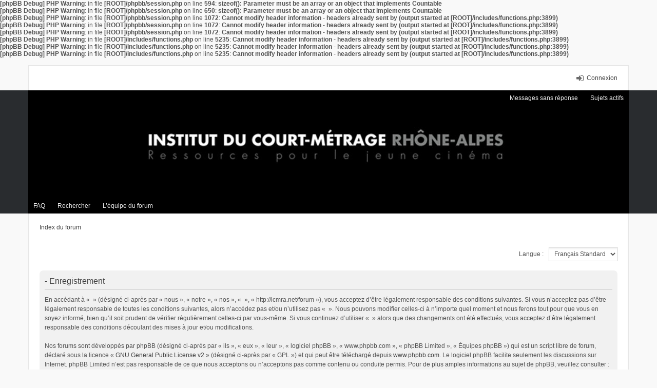

--- FILE ---
content_type: text/html; charset=UTF-8
request_url: http://icmra.net/forum/ucp.php?mode=register&sid=229a3c28237f7a869077965781abc9ac
body_size: 4569
content:
<b>[phpBB Debug] PHP Warning</b>: in file <b>[ROOT]/phpbb/session.php</b> on line <b>594</b>: <b>sizeof(): Parameter must be an array or an object that implements Countable</b><br />
<b>[phpBB Debug] PHP Warning</b>: in file <b>[ROOT]/phpbb/session.php</b> on line <b>650</b>: <b>sizeof(): Parameter must be an array or an object that implements Countable</b><br />
<b>[phpBB Debug] PHP Warning</b>: in file <b>[ROOT]/phpbb/session.php</b> on line <b>1072</b>: <b>Cannot modify header information - headers already sent by (output started at [ROOT]/includes/functions.php:3899)</b><br />
<b>[phpBB Debug] PHP Warning</b>: in file <b>[ROOT]/phpbb/session.php</b> on line <b>1072</b>: <b>Cannot modify header information - headers already sent by (output started at [ROOT]/includes/functions.php:3899)</b><br />
<b>[phpBB Debug] PHP Warning</b>: in file <b>[ROOT]/phpbb/session.php</b> on line <b>1072</b>: <b>Cannot modify header information - headers already sent by (output started at [ROOT]/includes/functions.php:3899)</b><br />
<b>[phpBB Debug] PHP Warning</b>: in file <b>[ROOT]/includes/functions.php</b> on line <b>5235</b>: <b>Cannot modify header information - headers already sent by (output started at [ROOT]/includes/functions.php:3899)</b><br />
<b>[phpBB Debug] PHP Warning</b>: in file <b>[ROOT]/includes/functions.php</b> on line <b>5235</b>: <b>Cannot modify header information - headers already sent by (output started at [ROOT]/includes/functions.php:3899)</b><br />
<b>[phpBB Debug] PHP Warning</b>: in file <b>[ROOT]/includes/functions.php</b> on line <b>5235</b>: <b>Cannot modify header information - headers already sent by (output started at [ROOT]/includes/functions.php:3899)</b><br />
<!DOCTYPE html>
<html dir="ltr" lang="fr">
<head>
<meta charset="utf-8" />
<meta name="viewport" content="width=device-width, initial-scale=1" />

<title> - Panneau de l’utilisateur - M’enregistrer</title>



<!--
	phpBB style name: we_universal
	Based on style:   prosilver (this is the default phpBB3 style)
	Original author:  Tom Beddard ( http://www.subBlue.com/ )
	Modified by:      INVENTEA ( https://inventea.com/ )
-->


<link href="./styles/prosilver/theme/stylesheet.css?assets_version=8" rel="stylesheet">
<link href="./styles/we_universal/theme/stylesheet.css?assets_version=8" rel="stylesheet">
<link href="./styles/prosilver/theme/responsive.css?assets_version=8" rel="stylesheet" media="all and (max-width: 700px), all and (max-device-width: 700px)">
<link href="./styles/we_universal/theme/responsive.css?assets_version=8" rel="stylesheet" media="all and (max-width: 700px), all and (max-device-width: 700px)">



<!--[if lte IE 9]>
	<link href="./styles/prosilver/theme/tweaks.css?assets_version=8" rel="stylesheet">
<![endif]-->





<!--[if lt IE 9]>
	<script type="text/javascript" src="./styles/we_universal/template/html5shiv.min.js"></script>
<![endif]-->

</head>
<body id="phpbb" class="nojs notouch section-ucp ltr  logged-out">


<div id="wrap">
	<a id="top" class="anchor" accesskey="t"></a>

	<div class="inventea-headerbar">
		<nav class="inventea-wrapper inventea-userbar">
			<div class="dropdown-container hidden inventea-mobile-dropdown-menu">
    <a href="#" class="dropdown-trigger inventea-toggle"><i class="fa fa-bars"></i></a>
    <div class="dropdown hidden">
        <div class="pointer"><div class="pointer-inner"></div></div>
        <ul class="dropdown-contents" role="menubar">
                        <li><a href="./index.php?sid=4e4ed76bf268c2fc6f86d05e4b397226" role="menuitem"><i class="fa fa-fw fa-home"></i> Index du forum</a></li>

            
            <li><a href="./faq.php?sid=4e4ed76bf268c2fc6f86d05e4b397226" role="menuitem"><i class="fa fa-fw fa-info-circle"></i> FAQ</a></li>

            
                            <li><a href="./search.php?sid=4e4ed76bf268c2fc6f86d05e4b397226" role="menuitem"><i class="fa fa-fw fa-search"></i> Rechercher</a></li>
                                                                <li><a href="./search.php?search_id=unanswered&amp;sid=4e4ed76bf268c2fc6f86d05e4b397226" role="menuitem"><i class="fa fa-fw fa-comment-o"></i> Messages sans réponse</a></li>
                <li><a href="./search.php?search_id=active_topics&amp;sid=4e4ed76bf268c2fc6f86d05e4b397226" role="menuitem"><i class="fa fa-fw fa-check-circle-o"></i> Sujets actifs</a></li>
            
            
                                            <li><a href="./memberlist.php?mode=team&amp;sid=4e4ed76bf268c2fc6f86d05e4b397226" role="menuitem"><i class="fa fa-fw fa-shield"></i> L’équipe du forum</a></li>            
                        
                    </ul>
    </div>
</div>

			
			<ul class="linklist bulletin inventea-user-menu" role="menubar">
									<li class="small-icon icon-logout rightside" data-skip-responsive="true"><a href="./ucp.php?mode=login&amp;sid=4e4ed76bf268c2fc6f86d05e4b397226" title="Connexion" accesskey="x" role="menuitem">Connexion</a></li>
																	</ul>
		</nav>
	</div>

	<header class="inventea-header">
		<div class="inventea-dashboard" role="banner">
						<nav role="navigation">
	<div class="inventea-posts-menu">
		<ul class="inventea-menu" role="menubar">
			
																			<li><a href="./search.php?search_id=unanswered&amp;sid=4e4ed76bf268c2fc6f86d05e4b397226" role="menuitem">Messages sans réponse</a></li>
				<li><a href="./search.php?search_id=active_topics&amp;sid=4e4ed76bf268c2fc6f86d05e4b397226" role="menuitem">Sujets actifs</a></li>
			
					</ul>
	</div>

	<div class="inventea-forum-menu">
		<ul class="inventea-menu" role="menubar">
			
			<li><a href="./faq.php?sid=4e4ed76bf268c2fc6f86d05e4b397226" rel="help" title="Foire aux questions (Questions posées fréquemment)" role="menuitem">FAQ</a></li>
			<li><a href="./search.php?sid=4e4ed76bf268c2fc6f86d05e4b397226" role="menuitem">Rechercher</a></li>
											<li><a href="./memberlist.php?mode=team&amp;sid=4e4ed76bf268c2fc6f86d05e4b397226" role="menuitem">L’équipe du forum</a></li>			
						
					</ul>
	</div>
</nav>

			<div class="inventea-sitename">
				<h1><a href="./index.php?sid=4e4ed76bf268c2fc6f86d05e4b397226" title="Index du forum"></a></h1>
				<span></span>
			</div>
		</div>
	</header>

	<div class="inventea-wrapper inventea-content" role="main">
		
		<ul id="nav-breadcrumbs" class="linklist navlinks" role="menubar">
			
									<li class="small-icon breadcrumbs">
												<span class="crumb"><a href="./index.php?sid=4e4ed76bf268c2fc6f86d05e4b397226" accesskey="h" itemtype="http://data-vocabulary.org/Breadcrumb" itemscope="" data-navbar-reference="index">Index du forum</a></span>
											</li>
					</ul>

		
		

<script type="text/javascript">
// <![CDATA[
	/**
	* Change language
	*/
	function change_language(lang_iso)
	{
		document.cookie = 'phpbb3_nsnp5_lang=' + lang_iso + '; path=/';
		document.forms['register'].change_lang.value = lang_iso;
		document.forms['register'].submit();
	}

// ]]>
</script>

	<form method="post" action="./ucp.php?mode=register&amp;sid=4e4ed76bf268c2fc6f86d05e4b397226" id="register">
		<p class="rightside">
			<label for="lang">Langue :</label><select name="lang" id="lang" onchange="change_language(this.value); return false;" title="Langue"><option value="en">British English</option><option value="fr" selected="selected">Français Standard</option></select>
			<input type="hidden" name="change_lang" value="" />

		</p>
	</form>

	<div class="clear"></div>


	<form method="post" action="./ucp.php?mode=register&amp;sid=4e4ed76bf268c2fc6f86d05e4b397226" id="agreement">

	<div class="panel">
		<div class="inner">
		<div class="content">
			<h2 class="sitename-title"> - Enregistrement</h2>
						<p>En accédant à «  » (désigné ci-après par « nous », « notre », « nos », «  », « http://icmra.net/forum »), vous acceptez d’être légalement responsable des conditions suivantes. Si vous n’acceptez pas d’être légalement responsable de toutes les conditions suivantes, alors n’accédez pas et/ou n’utilisez pas «  ». Nous pouvons modifier celles-ci à n’importe quel moment et nous ferons tout pour que vous en soyez informé, bien qu’il soit prudent de vérifier régulièrement celles-ci par vous-même. Si vous continuez d’utiliser «  » alors que des changements ont été effectués, vous acceptez d’être légalement responsable des conditions découlant des mises à jour et/ou modifications.<br />
	<br />
	Nos forums sont développés par phpBB (désigné ci-après par « ils », « eux », « leur », « logiciel phpBB », « www.phpbb.com », « phpBB Limited », « Équipes phpBB ») qui est un script libre de forum, déclaré sous la licence « <a href="http://opensource.org/licenses/gpl-2.0.php">GNU General Public License v2</a> » (désigné ci-après par « GPL ») et qui peut être téléchargé depuis <a href="https://www.phpbb.com/">www.phpbb.com</a>. Le logiciel phpBB facilite seulement les discussions sur Internet. phpBB Limited n’est pas responsable de ce que nous acceptons ou n’acceptons pas comme contenu ou conduite permis. Pour de plus amples informations au sujet de phpBB, veuillez consulter : <a href="https://www.phpbb.com/">https://www.phpbb.com/</a>.<br />
	<br />
	Vous acceptez de ne pas publier de contenu abusif, obscène, vulgaire, diffamatoire, choquant, menaçant, à caractère sexuel ou tout autre contenu qui peut transgresser les lois de votre pays, du pays où «  » est hébergé ou les lois internationales. Le faire peut vous mener à un bannissement immédiat et permanent, avec une notification à votre fournisseur d’accès à Internet si nous le jugeons nécessaire. Les adresses IP de tous les messages sont enregistrées pour aider au renforcement de ces conditions. Vous acceptez que «  » supprime, modifie, déplace ou verrouille n’importe quel sujet lorsque nous estimons que cela est nécessaire. En tant que membre, vous acceptez que toutes les informations que vous avez saisies soient stockées dans notre base de données. Bien que ces informations ne soient pas diffusées à une tierce partie sans votre consentement, ni «  », ni phpBB ne pourront être tenus comme responsables en cas de tentative de piratage visant à compromettre les données.
	</p>
					</div>
		</div>
	</div>

	<div class="panel">
		<div class="inner">
		<fieldset class="submit-buttons">
						<input type="submit" name="agreed" id="agreed" value="J’accepte ces conditions" class="button1" />&nbsp;
			<input type="submit" name="not_agreed" value="Je n’accepte pas ces conditions" class="button2" />
						<input type="hidden" name="change_lang" value="" />

			<input type="hidden" name="creation_time" value="1769273802" />
<input type="hidden" name="form_token" value="ed5f8a1c87008cd9ca97f6a29c00a63299eaf0a9" />

		</fieldset>
		</div>
	</div>
	</form>


					</div>

	<div class="inventea-footer-wrapper">
		<div class="inventea-footer" role="contentinfo">
			<nav role="navigation">
	<ul id="nav-footer" class="linklist" role="menubar">
		<li class="small-icon breadcrumbs">
									<span class="crumb"><a href="./index.php?sid=4e4ed76bf268c2fc6f86d05e4b397226" data-navbar-reference="index">Index du forum</a></span>
					</li>

						<li class="small-icon" data-last-responsive="true"><a href="./memberlist.php?mode=contactadmin&amp;sid=4e4ed76bf268c2fc6f86d05e4b397226" role="menuitem">Nous contacter</a></li>
				
		<li class="small-icon"><a href="./ucp.php?mode=delete_cookies&amp;sid=4e4ed76bf268c2fc6f86d05e4b397226" data-ajax="true" data-refresh="true" role="menuitem">Supprimer les cookies du forum</a></li>
				<li>Heures au format <abbr title="UTC+1">UTC+01:00</abbr></li>
			</ul>
</nav>

			<footer class="inventea-credits">
								Développé par <a href="https://www.phpbb.com/">phpBB</a>&reg; Forum Software &copy; phpBB Limited<br />
				Traduit par <a href="http://www.phpbb-fr.com">phpBB-fr.com</a><br />				Style we_universal created by <a href="https://inventea.com/" title="phpBB styles, HTML5 &amp; CSS3 templates">INVENTEA</a>
											</footer>
		</div>
	</div>

	<div id="darkenwrapper" data-ajax-error-title="Erreur AJAX" data-ajax-error-text="Quelque chose s’est mal passé lors du traitement de votre demande." data-ajax-error-text-abort="Requête annulée par l’utilisateur." data-ajax-error-text-timeout="Votre demande a expiré. Essayez à nouveau." data-ajax-error-text-parsererror="Quelque chose s’est mal passé lors du traitement de votre demande et le serveur a renvoyé une réponse invalide.">
		<div id="darken">&nbsp;</div>
	</div>

	<div id="phpbb_alert" class="phpbb_alert" data-l-err="Erreur" data-l-timeout-processing-req="Délai d’attente de la demande dépassé.">
		<a href="#" class="alert_close"></a>
		<h3 class="alert_title">&nbsp;</h3><p class="alert_text"></p>
	</div>
	<div id="phpbb_confirm" class="phpbb_alert">
		<a href="#" class="alert_close"></a>
		<div class="alert_text"></div>
	</div>

	<img src="./cron.php?cron_type=cron.task.core.tidy_search&amp;sid=4e4ed76bf268c2fc6f86d05e4b397226" width="1" height="1" alt="cron" /></div>

<script type="text/javascript" src="./assets/javascript/jquery.min.js?assets_version=8"></script>
<script type="text/javascript" src="./assets/javascript/core.js?assets_version=8"></script>


<script type="text/javascript" src="./styles/prosilver/template/forum_fn.js?assets_version=8"></script>

<script type="text/javascript" src="./styles/prosilver/template/ajax.js?assets_version=8"></script>




</body>
</html>
